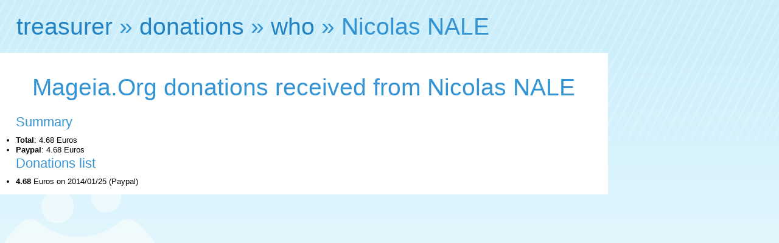

--- FILE ---
content_type: text/html; charset=UTF-8
request_url: https://treasurer.mageia.org/donations_p_222.html
body_size: 593
content:
<html>
    <head>
        <meta http-equiv="Content-Type" content="text/html; charset=UTF-8">
        <title>Mageia.Org: Donations received from Nicolas NALE</title><link rel="icon" type="image/png" href="//treasurer.mageia.org/static/favicon.png">
<link rel="stylesheet" type="text/css" href="//static.mageia.org/g/style/all.css">
<link rel="stylesheet" type="text/css" href="//nav.mageia.org/css/">
<link rel="stylesheet" type="text/css" href="//treasurer.mageia.org/static/treasurer.css">
    </head>
    <body><header class='about' id='hmgn'></header>
<script src="//static.mageia.org/g/js/jquery-1.10.1.min.js"></script>
<script>
        $("#hmgn").load("//nav.mageia.org/html/").delay(10).slideDown();
</script>
        <h1 id='mgnavt'><a href="index.html">treasurer</a> » <a href="donations.html">donations</a> » <a href="donations_who.html">who</a> » Nicolas NALE</h1>

        <div class="content">
            <h1>Mageia.Org donations received from Nicolas NALE</h1>
            <h2>Summary</h2>
            <ul>
                <li>
                <b>Total</b>: 4.68 Euros
                </li>
                
                <li>
                <b>Paypal</b>: 4.68 Euros
                </li>            </ul>
            <h2>Donations list</h2>
            <ul>                
                <li><b>4.68</b> Euros on 2014/01/25 (Paypal)</li>            </ul>
        </div>
    </body>
</html>
